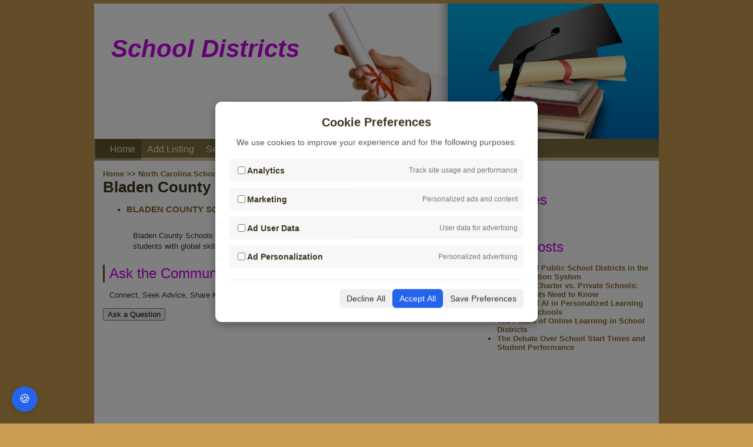

--- FILE ---
content_type: text/html; charset=UTF-8
request_url: https://schooldistricts.us/county/bladen_county_nc.html
body_size: 16841
content:
<!DOCTYPE html>
<html lang="en">

<head>
    
    
        <meta name="keywords" content="Bladen County school districts">
        <meta http-equiv="Content-Type" content="text/html; charset=utf-8" />
        <meta name="viewport" content="width=device-width, initial-scale=1.0" />
            <title>Bladen County NC School Districts</title>
            <link rel="stylesheet" href="https://schooldistricts.us/css/default.min.css">
    
    <!-- Google tag (gtag.js) -->
    <script async src="https://www.googletagmanager.com/gtag/js?id=UA-11548587-43"></script>

    <!-- jQuery -->
    <script src="https://schooldistricts.us/js/jquery-1.4.2.min.js"></script>

    
    <!-- Google tag (gtag.js) -->
    <script async src="https://www.googletagmanager.com/gtag/js?id=UA-11548587-43"></script>
    <script>
        $(document).ready(function(){
                    $('.mm_dd').hide();
                    $('#mm_btn').click(function(){
                        $('.mm_dd').slideToggle();
                    });
                });            
    </script>
    <style>
        .textfield{
            width:90%;
        }
    </style>
</head>

<body>
    <div id="wrapper">
        <div id="header">
            <div id="nav">
                <a href="/" title="School District Information"><span>School Districts</span></a>
                <ul class="dt_menu">
                    <li class="home"><a href="/" title="School Districts">Home</a></li>
                    <li><a href="/schools/new" title="Add Listing">Add Listing</a></li>
                    <li><a href="/search" title="Search for Schools">Search</a></li>
                    <li><a href="/contact">Contact</a></li>
                    <li><a href="/about" title="About School Districts">About</a></li>
                    <li><a href="/resources">Resources</a></li>
                                            <li><a href="/user/new" title="New Member Signup">Sign-Up</a></li>
                        <li><a href="/user/login" title="Log In">Login</a></li>
                                    </ul>
                <div class="mobile_menu">
                    <a href="#" id="mm_btn"></a>
                    <ul class="mm_dd">
                        <li class="home"><a href="/" title="School Districts">Home</a></li>
                        <li><a href="/schools/new" title="Add Listing">Add Listing</a></li>
                        <li><a href="/search" title="Search for Schools">Search</a></li>
                        <li><a href="/contact">Contact</a></li>
                        <li><a href="/about" title="About School Districts">About</a></li>
                        <li><a href="/resources">Resources</a></li>
                                                    <li><a href="/user/new" title="New Member Signup">Sign-Up</a></li>
                            <li><a href="/user/login" title="Log In">Login</a></li>
                                            </ul>
                </div>
            </div>
            <div class="clear"> </div>
        </div>

        <div id="content">
            <!-- content -->
                <div id="left-col">
        <a href="/">Home</a> &gt;&gt;
        <a href="/north_carolina-districts.html">North Carolina Schools</a> &gt;&gt;
        Bladen County Districts
        <h1>Bladen County School Districts</h1>
        <ul>
                        <li>
                <div class="desc expandable">
                    <h3><a href="/district/3700390_bladen_county_schools.html" class="colr">BLADEN COUNTY SCHOOLS</a></h3> <br />
                    <p>Bladen County Schools Mission Statement-Producing responsible citizens by educating all students with global skills needed for the 21st century. </p>
                </div>
                <div class="clear"></div>
            </li>
                    </ul>

        <style>
            .question_section{
                width:100%!important;
            }
            /* .question-title{
                margin:auto!important;
                float:none!important;
            } */
            .question-wrapper{
                width:100%!important
            }
            .single-question{
                padding: 20px!important
            }
            .answer{
                padding-left:20px!important;
                clear: both
            }
            .reply{
                clear: both;
            }
            .ask-question-btn{
                clear: both;
            }
            /* .ask-question-btn{
                margin:auto!important;
                float:none!important;
            } */
            .answer-btn{
                clear: both;
                float:right!important;
            }
        </style>

        <div class="question_section ">
            <div class="question-title">
                <h2 class="black-title">Ask the Community</h2>
                <p>Connect, Seek Advice, Share Knowledge</p>
            </div>
            <div class="ask-question-btn">
                <input type="button" class="btn" value="Ask a Question" onclick="window.location.href='/send_question?page_url=/county/bladen_county_nc.html'" />
            </div>
            <div class="question-wrapper">
                            </div>
        </div>
    </div>
    <div id="right-col">

        <!-- AddThis Button BEGIN -->
        <div class="addthis_toolbox addthis_default_style addthis_32x32_style">
            <a class="addthis_button_preferred_1"></a>
            <a class="addthis_button_preferred_2"></a>
            <a class="addthis_button_preferred_3"></a>
            <a class="addthis_button_preferred_4"></a>
            <a class="addthis_button_compact"></a>
            <a class="addthis_counter addthis_bubble_style"></a>
        </div>
        <script type="text/javascript" src="//s7.addthis.com/js/250/addthis_widget.js#pubid=childcarecenter"></script><br />
        <!-- AddThis Button END -->
        <h2><span>Categories</span></h2>
<ul>
        <li>
        <a href="/resources/category/general">General</a>
    </li>
    </ul>

<h2 class="padding-50"> Recent Posts</h2>
<ul id="post_list">
            <li>
            <a href="/resources/the-role-of-public-school-districts-in-the-us-education-system">The Role of Public School Districts in the U.S. Education System</a>
        </li>
            <li>
            <a href="/resources/public-vs-charter-vs-private-schools-what-parents-need-to-know">Public vs. Charter vs. Private Schools: What Parents Need to Know</a>
        </li>
            <li>
            <a href="/resources/the-role-of-ai-in-personalized-learning-in-public-schools">The Role of AI in Personalized Learning in Public Schools</a>
        </li>
            <li>
            <a href="/resources/the-future-of-online-learning-in-school-districts">The Future of Online Learning in School Districts</a>
        </li>
            <li>
            <a href="/resources/the-debate-over-school-start-times-and-student-performance">The Debate Over School Start Times and Student Performance</a>
        </li>
    </ul>
        <script async src="//pagead2.googlesyndication.com/pagead/js/adsbygoogle.js"></script>
        <!-- Schooldistricts Responsive -->
        <ins class="adsbygoogle" style="display:block" data-ad-client="ca-pub-8651736830870146" data-ad-slot="4610737177"
            data-ad-format="auto"></ins>
        <script>
            (adsbygoogle = window.adsbygoogle || []).push({});
        </script>
    </div>

            <div class="clear"> </div>
        </div>
        <div id="footer">
            School Districts US &copy;2026            <ul style="float: right; list-style: none; margin:0">
                <li>
                    <a href="/privacy" style="color:#F2E7D6;">Privacy Policy</a>
                </li>
            </ul>
        </div>
    </div>

    <!-- Cookie Consent -->
    <!-- Overlay backdrop -->
<div id="cookie-overlay"></div>

<!-- Cookie consent modal -->
<div id="cookie-banner">
    <div class="content">
        <div>
            <h3>Cookie Preferences</h3>
            <p>We use cookies to improve your experience and for the following purposes:</p>
        </div>

        <div class="options">
            <div class="option">
                <label>
                    <input type="checkbox" id="analytics_storage">
                    <strong>Analytics</strong>
                </label>
                <span>Track site usage and performance</span>
            </div>

            <div class="option">
                <label>
                    <input type="checkbox" id="ad_storage">
                    <strong>Marketing</strong>
                </label>
                <span>Personalized ads and content</span>
            </div>

            <div class="option">
                <label>
                    <input type="checkbox" id="ad_user_data">
                    <strong>Ad User Data</strong>
                </label>
                <span>User data for advertising</span>
            </div>

            <div class="option">
                <label>
                    <input type="checkbox" id="ad_personalization">
                    <strong>Ad Personalization</strong>
                </label>
                <span>Personalized advertising</span>
            </div>
        </div>

        <div class="actions">
            <button onclick="declineAll()">Decline All</button>
            <button onclick="acceptAll()" class="accept">Accept All</button>
            <button onclick="savePreferences()">Save Preferences</button>
        </div>
    </div>
</div>

<button id="cookie-settings-btn" onclick="openCookieBanner()">🍪</button>

<style>
    /* Overlay */
    #cookie-overlay {
        position: fixed;
        top: 0;
        left: 0;
        width: 100vw;
        height: 100vh;
        background: rgba(0, 0, 0, 0.5);
        z-index: 9998;
        display: none;
    }

    /* Popup */
    #cookie-banner {
        position: fixed;
        top: 50%;
        left: 50%;
        width: 90%;
        max-width: 500px;
        transform: translate(-50%, -50%);
        background: white;
        padding: 24px;
        border-radius: 10px;
        box-shadow: 0 5px 15px rgba(0, 0, 0, 0.3);
        z-index: 9999;
        display: none;
    }

    #cookie-banner h3 {
        margin-bottom: 10px;
        font-size: 20px;
    }

    #cookie-banner p {
        font-size: 14px;
        color: #555;
    }

    .options {
        margin: 20px 0;
    }

    .option {
        display: flex;
        justify-content: space-between;
        align-items: center;
        background: #f7f7f7;
        padding: 10px;
        border-radius: 6px;
        margin-bottom: 10px;
    }

    .option label {
        display: flex;
        align-items: center;
        gap: 8px;
        font-size: 14px;
    }

    .option span {
        font-size: 12px;
        color: #777;
    }

    .actions {
        display: flex;
        justify-content: flex-end;
        gap: 10px;
        border-top: 1px solid #eee;
        padding-top: 15px;
    }

    .actions button {
        padding: 8px 12px;
        font-size: 14px;
        border: none;
        border-radius: 6px;
        cursor: pointer;
        background: #f0f0f0;
        color: #333;
    }

    .actions button.accept {
        background: #2563eb;
        color: white;
    }

    .actions button.accept:hover {
        background: #1e4ecf;
    }

    .actions button:hover {
        background: #ddd;
    }

    #cookie-settings-btn {
        position: fixed;
        bottom: 20px;
        left: 20px;
        background-color: #2563eb;
        color: white;
        font-size: 20px;
        padding: 10px 12px;
        border: none;
        border-radius: 50%;
        cursor: pointer;
        z-index: 9999;
        box-shadow: 0 2px 8px rgba(0, 0, 0, 0.2);
    }

    #cookie-settings-btn:hover {
        background-color: #1e4ecf;
    }
</style>

<script>
    window.dataLayer = window.dataLayer || [];
    function gtag() {
        dataLayer.push(arguments);
    }

    // Default consent state - denied for all
    gtag('consent', 'default', {
        'ad_storage': 'denied',
        'analytics_storage': 'denied',
        'ad_user_data': 'denied',
        'ad_personalization': 'denied',
        'wait_for_update': 500
    });

    // Initialize Google Tag
    gtag('js', new Date());
    gtag('config', 'UA-11548587-43');


    function openCookieBanner() {
        const settings = JSON.parse(localStorage.getItem('cookie_consent'));

        if (settings) {
            document.getElementById('analytics_storage').checked = settings.analytics_storage === 'granted';
            document.getElementById('ad_storage').checked = settings.ad_storage === 'granted';
            document.getElementById('ad_user_data').checked = settings.ad_user_data === 'granted';
            document.getElementById('ad_personalization').checked = settings.ad_personalization === 'granted';
        }

        document.getElementById('cookie-banner').style.display = 'block';
        document.getElementById('cookie-overlay').style.display = 'block';
    }

    function updateConsent(settings) {
        gtag('consent', 'update', settings);
        localStorage.setItem('cookie_consent', JSON.stringify(settings));
        document.getElementById('cookie-banner').style.display = 'none';
        document.getElementById('cookie-overlay').style.display = 'none';
    }

    function acceptAll() {
        const settings = {
            'ad_storage': 'granted',
            'analytics_storage': 'granted',
            'ad_user_data': 'granted',
            'ad_personalization': 'granted'
        };
        updateConsent(settings);
        sendConsent(getConsentData('accept'));
    }

    function declineAll() {
        const settings = {
            'ad_storage': 'denied',
            'analytics_storage': 'denied',
            'ad_user_data': 'denied',
            'ad_personalization': 'denied'
        };
        updateConsent(settings);
        sendConsent(getConsentData('decline'));
    }

    function savePreferences() {
        const settings = {
            'analytics_storage': document.getElementById('analytics_storage').checked ? 'granted' : 'denied',
            'ad_storage': document.getElementById('ad_storage').checked ? 'granted' : 'denied',
            'ad_user_data': document.getElementById('ad_user_data').checked ? 'granted' : 'denied',
            'ad_personalization': document.getElementById('ad_personalization').checked ? 'granted' : 'denied'
        };
        updateConsent(settings);
        sendConsent(getConsentData('preferences'));
    }

    // Load saved preferences or show banner
    window.addEventListener('load', function() {
        const savedConsent = localStorage.getItem('cookie_consent');
        if (savedConsent) {
            const settings = JSON.parse(savedConsent);
            gtag('consent', 'update', settings);
            
            // Update checkboxes to match saved preferences
            document.getElementById('analytics_storage').checked = settings.analytics_storage === 'granted';
            document.getElementById('ad_storage').checked = settings.ad_storage === 'granted';
            document.getElementById('ad_user_data').checked = settings.ad_user_data === 'granted';
            document.getElementById('ad_personalization').checked = settings.ad_personalization === 'granted';
        } else {
            document.getElementById('cookie-banner').style.display = 'block';
            document.getElementById('cookie-overlay').style.display = 'block';
        }
    });

    function getConsentData(mode) {
        const settings = JSON.parse(localStorage.getItem('cookie_consent'));
        if (settings) {
            return {
                stats_date: new Date().toISOString().split('T')[0], // e.g. 2025-06-10
                ip_address: '', // leave blank, fill in backend
                analytics: settings.analytics_storage === 'granted' ? 1 : 0,
                marketing: settings.ad_storage === 'granted' ? 1 : 0,
                ad_user_data: settings.ad_user_data === 'granted' ? 1 : 0,
                ad_personalization: settings.ad_personalization === 'granted' ? 1 : 0,
                mode: mode,
                _token: 'RFnNbdnsB3rpVNrjKwStJOV9MDsPn4Kgb8w4bsZY'
            };
        }        
    }

    function sendConsent(data) {
        $.ajax({
            url: '/consent/save',
            type: 'POST',
            data: data,
            success: function(response) {
                console.log('Consent saved:', response);
            },
            error: function(xhr, status, error) {
                console.error('Failed to save consent:', error);
            }
        });
    }
</script>
</body>
</html>


--- FILE ---
content_type: text/html; charset=utf-8
request_url: https://www.google.com/recaptcha/api2/aframe
body_size: 269
content:
<!DOCTYPE HTML><html><head><meta http-equiv="content-type" content="text/html; charset=UTF-8"></head><body><script nonce="zcJOhJXwlXA2x9YR2uNnkQ">/** Anti-fraud and anti-abuse applications only. See google.com/recaptcha */ try{var clients={'sodar':'https://pagead2.googlesyndication.com/pagead/sodar?'};window.addEventListener("message",function(a){try{if(a.source===window.parent){var b=JSON.parse(a.data);var c=clients[b['id']];if(c){var d=document.createElement('img');d.src=c+b['params']+'&rc='+(localStorage.getItem("rc::a")?sessionStorage.getItem("rc::b"):"");window.document.body.appendChild(d);sessionStorage.setItem("rc::e",parseInt(sessionStorage.getItem("rc::e")||0)+1);localStorage.setItem("rc::h",'1769114655432');}}}catch(b){}});window.parent.postMessage("_grecaptcha_ready", "*");}catch(b){}</script></body></html>